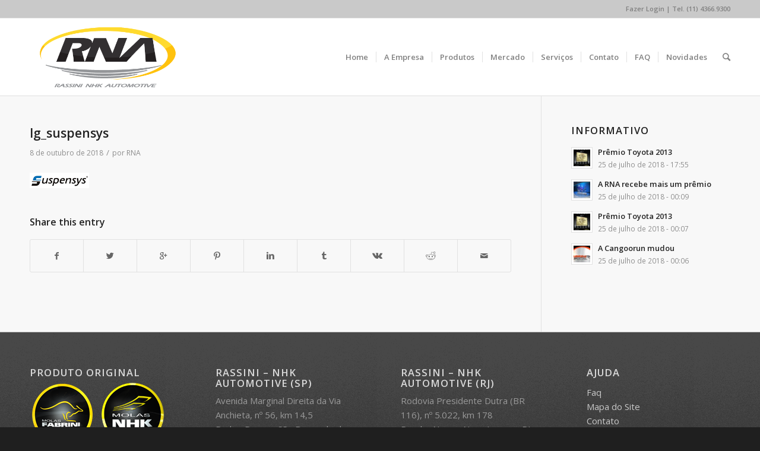

--- FILE ---
content_type: text/html; charset=UTF-8
request_url: https://www.rassini-nhk.com.br/lg_suspensys/
body_size: 10381
content:
<!DOCTYPE html>
<html dir="ltr" lang="pt-BR"
	prefix="og: https://ogp.me/ns#"  class=" html_stretched responsive av-preloader-disabled av-default-lightbox  html_header_top html_logo_left html_main_nav_header html_menu_right html_custom html_header_sticky html_header_shrinking html_header_topbar_active html_mobile_menu_phone html_disabled html_header_searchicon html_content_align_center html_header_unstick_top_disabled html_header_stretch_disabled html_entry_id_3807 ">
<head>
<meta charset="UTF-8" />

<!-- page title, displayed in your browser bar -->


<meta name="robots" content="index, follow" />
<link rel="icon" href="https://www.rassini-nhk.com.br/wp-content/uploads/2018/11/LogoRNA_2018Ico.png" type="image/png">

<!-- mobile setting -->
<meta name="viewport" content="width=device-width, initial-scale=1, maximum-scale=1">

<!-- Scripts/CSS and wp_head hook -->

		<!-- All in One SEO 4.4.0.1 - aioseo.com -->
		<title>lg_suspensys - RNA | Rassini - NHK Automotive - FABRINI</title>
		<meta name="robots" content="max-image-preview:large" />
		<link rel="canonical" href="https://www.rassini-nhk.com.br/lg_suspensys/" />
		<meta name="generator" content="All in One SEO (AIOSEO) 4.4.0.1" />
		<meta property="og:locale" content="pt_BR" />
		<meta property="og:site_name" content="RNA | Rassini - NHK Automotive - FABRINI - Molas Helicoidais e Feixes de Molas Automotiva" />
		<meta property="og:type" content="article" />
		<meta property="og:title" content="lg_suspensys - RNA | Rassini - NHK Automotive - FABRINI" />
		<meta property="og:url" content="https://www.rassini-nhk.com.br/lg_suspensys/" />
		<meta property="article:published_time" content="2018-10-08T12:27:35+00:00" />
		<meta property="article:modified_time" content="2018-10-08T12:27:35+00:00" />
		<meta name="twitter:card" content="summary_large_image" />
		<meta name="twitter:title" content="lg_suspensys - RNA | Rassini - NHK Automotive - FABRINI" />
		<script type="application/ld+json" class="aioseo-schema">
			{"@context":"https:\/\/schema.org","@graph":[{"@type":"BreadcrumbList","@id":"https:\/\/www.rassini-nhk.com.br\/lg_suspensys\/#breadcrumblist","itemListElement":[{"@type":"ListItem","@id":"https:\/\/www.rassini-nhk.com.br\/#listItem","position":1,"item":{"@type":"WebPage","@id":"https:\/\/www.rassini-nhk.com.br\/","name":"In\u00edcio","description":"Molas Helicoidais e Feixes de Molas Automotiva","url":"https:\/\/www.rassini-nhk.com.br\/"},"nextItem":"https:\/\/www.rassini-nhk.com.br\/lg_suspensys\/#listItem"},{"@type":"ListItem","@id":"https:\/\/www.rassini-nhk.com.br\/lg_suspensys\/#listItem","position":2,"item":{"@type":"WebPage","@id":"https:\/\/www.rassini-nhk.com.br\/lg_suspensys\/","name":"lg_suspensys","url":"https:\/\/www.rassini-nhk.com.br\/lg_suspensys\/"},"previousItem":"https:\/\/www.rassini-nhk.com.br\/#listItem"}]},{"@type":"ItemPage","@id":"https:\/\/www.rassini-nhk.com.br\/lg_suspensys\/#itempage","url":"https:\/\/www.rassini-nhk.com.br\/lg_suspensys\/","name":"lg_suspensys - RNA | Rassini - NHK Automotive - FABRINI","inLanguage":"pt-BR","isPartOf":{"@id":"https:\/\/www.rassini-nhk.com.br\/#website"},"breadcrumb":{"@id":"https:\/\/www.rassini-nhk.com.br\/lg_suspensys\/#breadcrumblist"},"author":{"@id":"https:\/\/www.rassini-nhk.com.br\/author\/adminrassinisitey2studio\/#author"},"creator":{"@id":"https:\/\/www.rassini-nhk.com.br\/author\/adminrassinisitey2studio\/#author"},"datePublished":"2018-10-08T12:27:35+00:00","dateModified":"2018-10-08T12:27:35+00:00"},{"@type":"Organization","@id":"https:\/\/www.rassini-nhk.com.br\/#organization","name":"RNA | Rassini - NHK Automotive - FABRINI","url":"https:\/\/www.rassini-nhk.com.br\/","logo":{"@type":"ImageObject","url":"https:\/\/www.rassini-nhk.com.br\/wp-content\/uploads\/2018\/11\/LogoRNA_2018Ico.png","@id":"https:\/\/www.rassini-nhk.com.br\/#organizationLogo","width":434,"height":434},"image":{"@id":"https:\/\/www.rassini-nhk.com.br\/#organizationLogo"}},{"@type":"Person","@id":"https:\/\/www.rassini-nhk.com.br\/author\/adminrassinisitey2studio\/#author","url":"https:\/\/www.rassini-nhk.com.br\/author\/adminrassinisitey2studio\/","name":"RNA","image":{"@type":"ImageObject","@id":"https:\/\/www.rassini-nhk.com.br\/lg_suspensys\/#authorImage","url":"https:\/\/secure.gravatar.com\/avatar\/798d4e96e2c912899ba7964f0f2277b4?s=96&d=mm&r=g","width":96,"height":96,"caption":"RNA"}},{"@type":"WebSite","@id":"https:\/\/www.rassini-nhk.com.br\/#website","url":"https:\/\/www.rassini-nhk.com.br\/","name":"RNA | Rassini - NHK Automotive - FABRINI","description":"Molas Helicoidais e Feixes de Molas Automotiva","inLanguage":"pt-BR","publisher":{"@id":"https:\/\/www.rassini-nhk.com.br\/#organization"}}]}
		</script>
		<!-- All in One SEO -->

<link rel='dns-prefetch' href='//s.w.org' />
<link rel="alternate" type="application/rss+xml" title="Feed para RNA | Rassini - NHK Automotive - FABRINI &raquo;" href="https://www.rassini-nhk.com.br/feed/" />

<!-- google webfont font replacement -->
<link rel='stylesheet' id='avia-google-webfont' href='//fonts.googleapis.com/css?family=Open+Sans:400,600' type='text/css' media='all'/> 
		<script type="text/javascript">
			window._wpemojiSettings = {"baseUrl":"https:\/\/s.w.org\/images\/core\/emoji\/11\/72x72\/","ext":".png","svgUrl":"https:\/\/s.w.org\/images\/core\/emoji\/11\/svg\/","svgExt":".svg","source":{"concatemoji":"https:\/\/www.rassini-nhk.com.br\/wp-includes\/js\/wp-emoji-release.min.js?ver=4.9.26"}};
			!function(e,a,t){var n,r,o,i=a.createElement("canvas"),p=i.getContext&&i.getContext("2d");function s(e,t){var a=String.fromCharCode;p.clearRect(0,0,i.width,i.height),p.fillText(a.apply(this,e),0,0);e=i.toDataURL();return p.clearRect(0,0,i.width,i.height),p.fillText(a.apply(this,t),0,0),e===i.toDataURL()}function c(e){var t=a.createElement("script");t.src=e,t.defer=t.type="text/javascript",a.getElementsByTagName("head")[0].appendChild(t)}for(o=Array("flag","emoji"),t.supports={everything:!0,everythingExceptFlag:!0},r=0;r<o.length;r++)t.supports[o[r]]=function(e){if(!p||!p.fillText)return!1;switch(p.textBaseline="top",p.font="600 32px Arial",e){case"flag":return s([55356,56826,55356,56819],[55356,56826,8203,55356,56819])?!1:!s([55356,57332,56128,56423,56128,56418,56128,56421,56128,56430,56128,56423,56128,56447],[55356,57332,8203,56128,56423,8203,56128,56418,8203,56128,56421,8203,56128,56430,8203,56128,56423,8203,56128,56447]);case"emoji":return!s([55358,56760,9792,65039],[55358,56760,8203,9792,65039])}return!1}(o[r]),t.supports.everything=t.supports.everything&&t.supports[o[r]],"flag"!==o[r]&&(t.supports.everythingExceptFlag=t.supports.everythingExceptFlag&&t.supports[o[r]]);t.supports.everythingExceptFlag=t.supports.everythingExceptFlag&&!t.supports.flag,t.DOMReady=!1,t.readyCallback=function(){t.DOMReady=!0},t.supports.everything||(n=function(){t.readyCallback()},a.addEventListener?(a.addEventListener("DOMContentLoaded",n,!1),e.addEventListener("load",n,!1)):(e.attachEvent("onload",n),a.attachEvent("onreadystatechange",function(){"complete"===a.readyState&&t.readyCallback()})),(n=t.source||{}).concatemoji?c(n.concatemoji):n.wpemoji&&n.twemoji&&(c(n.twemoji),c(n.wpemoji)))}(window,document,window._wpemojiSettings);
		</script>
		<style type="text/css">
img.wp-smiley,
img.emoji {
	display: inline !important;
	border: none !important;
	box-shadow: none !important;
	height: 1em !important;
	width: 1em !important;
	margin: 0 .07em !important;
	vertical-align: -0.1em !important;
	background: none !important;
	padding: 0 !important;
}
</style>
<link rel='stylesheet' id='gtranslate-style-css'  href='https://www.rassini-nhk.com.br/wp-content/plugins/gtranslate/gtranslate-style24.css?ver=4.9.26' type='text/css' media='all' />
<link rel='stylesheet' id='avia-grid-css'  href='https://www.rassini-nhk.com.br/wp-content/themes/enfold/css/grid.css?ver=2' type='text/css' media='all' />
<link rel='stylesheet' id='avia-base-css'  href='https://www.rassini-nhk.com.br/wp-content/themes/enfold/css/base.css?ver=2' type='text/css' media='all' />
<link rel='stylesheet' id='avia-layout-css'  href='https://www.rassini-nhk.com.br/wp-content/themes/enfold/css/layout.css?ver=2' type='text/css' media='all' />
<link rel='stylesheet' id='avia-scs-css'  href='https://www.rassini-nhk.com.br/wp-content/themes/enfold/css/shortcodes.css?ver=2' type='text/css' media='all' />
<link rel='stylesheet' id='avia-popup-css-css'  href='https://www.rassini-nhk.com.br/wp-content/themes/enfold/js/aviapopup/magnific-popup.css?ver=1' type='text/css' media='screen' />
<link rel='stylesheet' id='avia-media-css'  href='https://www.rassini-nhk.com.br/wp-content/themes/enfold/js/mediaelement/skin-1/mediaelementplayer.css?ver=1' type='text/css' media='screen' />
<link rel='stylesheet' id='avia-print-css'  href='https://www.rassini-nhk.com.br/wp-content/themes/enfold/css/print.css?ver=1' type='text/css' media='print' />
<link rel='stylesheet' id='avia-dynamic-css'  href='https://www.rassini-nhk.com.br/wp-content/uploads/dynamic_avia/enfold_child.css?ver=67058cc541dfc' type='text/css' media='all' />
<link rel='stylesheet' id='avia-custom-css'  href='https://www.rassini-nhk.com.br/wp-content/themes/enfold/css/custom.css?ver=2' type='text/css' media='all' />
<link rel='stylesheet' id='avia-style-css'  href='https://www.rassini-nhk.com.br/wp-content/themes/enfold-child/style.css?ver=2' type='text/css' media='all' />
<script>if (document.location.protocol != "https:") {document.location = document.URL.replace(/^http:/i, "https:");}</script><script type='text/javascript' src='https://www.rassini-nhk.com.br/wp-includes/js/jquery/jquery.js?ver=1.12.4'></script>
<script type='text/javascript' src='https://www.rassini-nhk.com.br/wp-includes/js/jquery/jquery-migrate.min.js?ver=1.4.1'></script>
<script type='text/javascript' src='https://www.rassini-nhk.com.br/wp-content/themes/enfold/js/avia-compat.js?ver=2'></script>
<script type='text/javascript'>
var mejsL10n = {"language":"pt","strings":{"mejs.install-flash":"Voc\u00ea est\u00e1 usando um navegador que n\u00e3o tem Flash ativo ou instalado. Ative o plugin do Flash player ou baixe a \u00faltima vers\u00e3o em https:\/\/get.adobe.com\/flashplayer\/","mejs.fullscreen-off":"Desativar tela cheia","mejs.fullscreen-on":"Tela cheia","mejs.download-video":"Baixar o v\u00eddeo","mejs.fullscreen":"Tela inteira","mejs.time-jump-forward":["Avan\u00e7ar 1 segundo","Avan\u00e7ar %1 segundos"],"mejs.loop":"Alternar repeti\u00e7\u00e3o","mejs.play":"Reproduzir","mejs.pause":"Pausar","mejs.close":"Fechar","mejs.time-slider":"Tempo do slider","mejs.time-help-text":"Use as setas esquerda e direita para avan\u00e7ar um segundo. Acima e abaixo para avan\u00e7ar dez segundos.","mejs.time-skip-back":["Voltar 1 segundo","Retroceder %1 segundos"],"mejs.captions-subtitles":"Transcri\u00e7\u00f5es\/Legendas","mejs.captions-chapters":"Cap\u00edtulos","mejs.none":"Nenhum","mejs.mute-toggle":"Alternar mudo","mejs.volume-help-text":"Use as setas para cima ou para baixo para aumentar ou diminuir o volume.","mejs.unmute":"Desativar mudo","mejs.mute":"Mudo","mejs.volume-slider":"Controle de volume","mejs.video-player":"Tocador de v\u00eddeo","mejs.audio-player":"Tocador de \u00e1udio","mejs.ad-skip":"Pular an\u00fancio","mejs.ad-skip-info":["Pular em 1 segundo","Pular em %1 segundos"],"mejs.source-chooser":"Seletor de origem","mejs.stop":"Parar","mejs.speed-rate":"Taxa de velocidade","mejs.live-broadcast":"Transmiss\u00e3o ao vivo","mejs.afrikaans":"Afric\u00e2ner","mejs.albanian":"Alban\u00eas","mejs.arabic":"\u00c1rabe","mejs.belarusian":"Bielorrusso","mejs.bulgarian":"B\u00falgaro","mejs.catalan":"Catal\u00e3o","mejs.chinese":"Chin\u00eas","mejs.chinese-simplified":"Chin\u00eas (simplificado)","mejs.chinese-traditional":"Chin\u00eas (tradicional)","mejs.croatian":"Croata","mejs.czech":"Checo","mejs.danish":"Dinamarqu\u00eas","mejs.dutch":"Holand\u00eas","mejs.english":"Ingl\u00eas","mejs.estonian":"Estoniano","mejs.filipino":"Filipino","mejs.finnish":"Finland\u00eas","mejs.french":"Franc\u00eas","mejs.galician":"Galega","mejs.german":"Alem\u00e3o","mejs.greek":"Grego","mejs.haitian-creole":"Crioulo haitiano","mejs.hebrew":"Hebraico","mejs.hindi":"Hindi","mejs.hungarian":"H\u00fangaro","mejs.icelandic":"Island\u00eas","mejs.indonesian":"Indon\u00e9sio","mejs.irish":"Irland\u00eas","mejs.italian":"Italiano","mejs.japanese":"Japon\u00eas","mejs.korean":"Coreano","mejs.latvian":"Let\u00e3o","mejs.lithuanian":"Lituano","mejs.macedonian":"Maced\u00f4nio","mejs.malay":"Malaio","mejs.maltese":"Malt\u00eas","mejs.norwegian":"Noruegu\u00eas","mejs.persian":"Persa","mejs.polish":"Polon\u00eas","mejs.portuguese":"Portugu\u00eas","mejs.romanian":"Romeno","mejs.russian":"Russo","mejs.serbian":"S\u00e9rvio","mejs.slovak":"Eslovaco","mejs.slovenian":"Esloveno","mejs.spanish":"Espanhol","mejs.swahili":"Sua\u00edli","mejs.swedish":"Sueco","mejs.tagalog":"Tagalo","mejs.thai":"Tailand\u00eas","mejs.turkish":"Turco","mejs.ukrainian":"Ucraniano","mejs.vietnamese":"Vietnamita","mejs.welsh":"Gal\u00eas","mejs.yiddish":"I\u00eddiche"}};
</script>
<script type='text/javascript' src='https://www.rassini-nhk.com.br/wp-includes/js/mediaelement/mediaelement-and-player.min.js?ver=4.2.6-78496d1'></script>
<script type='text/javascript' src='https://www.rassini-nhk.com.br/wp-includes/js/mediaelement/mediaelement-migrate.min.js?ver=4.9.26'></script>
<script type='text/javascript'>
/* <![CDATA[ */
var _wpmejsSettings = {"pluginPath":"\/wp-includes\/js\/mediaelement\/","classPrefix":"mejs-","stretching":"responsive"};
/* ]]> */
</script>
<link rel='https://api.w.org/' href='https://www.rassini-nhk.com.br/wp-json/' />
<link rel="EditURI" type="application/rsd+xml" title="RSD" href="https://www.rassini-nhk.com.br/xmlrpc.php?rsd" />
<link rel="wlwmanifest" type="application/wlwmanifest+xml" href="https://www.rassini-nhk.com.br/wp-includes/wlwmanifest.xml" /> 
<meta name="generator" content="WordPress 4.9.26" />
<link rel='shortlink' href='https://www.rassini-nhk.com.br/?p=3807' />
<link rel="alternate" type="application/json+oembed" href="https://www.rassini-nhk.com.br/wp-json/oembed/1.0/embed?url=https%3A%2F%2Fwww.rassini-nhk.com.br%2Flg_suspensys%2F" />
<link rel="alternate" type="text/xml+oembed" href="https://www.rassini-nhk.com.br/wp-json/oembed/1.0/embed?url=https%3A%2F%2Fwww.rassini-nhk.com.br%2Flg_suspensys%2F&#038;format=xml" />
<link rel="profile" href="https://gmpg.org/xfn/11" />
<link rel="alternate" type="application/rss+xml" title="RNA | Rassini - NHK Automotive - FABRINI RSS2 Feed" href="https://www.rassini-nhk.com.br/feed/" />
<link rel="pingback" href="https://www.rassini-nhk.com.br/xmlrpc.php" />

<style type='text/css' media='screen'>
 #top #header_main > .container, #top #header_main > .container .main_menu ul:first-child > li > a, #top #header_main #menu-item-shop .cart_dropdown_link{ height:130px; line-height: 130px; }
 .html_top_nav_header .av-logo-container{ height:130px;  }
 .html_header_top.html_header_sticky #top #wrap_all #main{ padding-top:160px; } 
</style>
<!--[if lt IE 9]><script src="https://www.rassini-nhk.com.br/wp-content/themes/enfold/js/html5shiv.js"></script><![endif]-->

<!--
Debugging Info for Theme support: 

Theme: Enfold
Version: 3.5.1
Installed: enfold
AviaFramework Version: 2.3
AviaBuilder Version: 0.8
- - - - - - - - - - -
ChildTheme: Enfold Child
ChildTheme Version: 1.0
ChildTheme Installed: enfold

ML:256-PU:23-PLA:11
WP:4.9.26
Updates: disabled
-->

<style type='text/css'>
@font-face {font-family: 'entypo-fontello'; font-weight: normal; font-style: normal;
src: url('https://www.rassini-nhk.com.br/wp-content/themes/enfold/config-templatebuilder/avia-template-builder/assets/fonts/entypo-fontello.eot?v=3');
src: url('https://www.rassini-nhk.com.br/wp-content/themes/enfold/config-templatebuilder/avia-template-builder/assets/fonts/entypo-fontello.eot?v=3#iefix') format('embedded-opentype'), 
url('https://www.rassini-nhk.com.br/wp-content/themes/enfold/config-templatebuilder/avia-template-builder/assets/fonts/entypo-fontello.woff?v=3') format('woff'), 
url('https://www.rassini-nhk.com.br/wp-content/themes/enfold/config-templatebuilder/avia-template-builder/assets/fonts/entypo-fontello.ttf?v=3') format('truetype'), 
url('https://www.rassini-nhk.com.br/wp-content/themes/enfold/config-templatebuilder/avia-template-builder/assets/fonts/entypo-fontello.svg?v=3#entypo-fontello') format('svg');
} #top .avia-font-entypo-fontello, body .avia-font-entypo-fontello, html body [data-av_iconfont='entypo-fontello']:before{ font-family: 'entypo-fontello'; }

@font-face {font-family: 'mola'; font-weight: normal; font-style: normal;
src: url('https://www.rassini-nhk.com.br/wp-content/uploads/avia_fonts/mola/mola.eot');
src: url('https://www.rassini-nhk.com.br/wp-content/uploads/avia_fonts/mola/mola.eot?#iefix') format('embedded-opentype'), 
url('https://www.rassini-nhk.com.br/wp-content/uploads/avia_fonts/mola/mola.woff') format('woff'), 
url('https://www.rassini-nhk.com.br/wp-content/uploads/avia_fonts/mola/mola.ttf') format('truetype'), 
url('https://www.rassini-nhk.com.br/wp-content/uploads/avia_fonts/mola/mola.svg#mola') format('svg');
} #top .avia-font-mola, body .avia-font-mola, html body [data-av_iconfont='mola']:before{ font-family: 'mola'; }
</style>
</head>




<body data-rsssl=1 id="top" class="attachment attachment-template-default single single-attachment postid-3807 attachmentid-3807 attachment-gif stretched open_sans " itemscope="itemscope" itemtype="https://schema.org/WebPage" >

	
	<div id='wrap_all'>

	
<header id='header' class=' header_color light_bg_color  av_header_top av_logo_left av_main_nav_header av_menu_right av_custom av_header_sticky av_header_shrinking av_header_stretch_disabled av_mobile_menu_phone av_header_searchicon av_header_unstick_top_disabled av_seperator_small_border av_bottom_nav_disabled '  role="banner" itemscope="itemscope" itemtype="https://schema.org/WPHeader" >

<a id="advanced_menu_toggle" href="#" aria-hidden='true' data-av_icon='' data-av_iconfont='entypo-fontello'></a><a id="advanced_menu_hide" href="#" 	aria-hidden='true' data-av_icon='' data-av_iconfont='entypo-fontello'></a>		<div id='header_meta' class='container_wrap container_wrap_meta  av_secondary_left av_extra_header_active av_phone_active_right av_entry_id_3807'>
		
			      <div class='container'>
			      <div class='phone-info '><span><a href="http://www.setor4.com/fabrini/" target="_blank">Fazer Login</a> | Tel. (11) 4366.9300</span></div>			      </div>
		</div>

		<div  id='header_main' class='container_wrap container_wrap_logo'>
	
        <div class='container av-logo-container'><div class='inner-container'><strong class='logo'><a href='https://www.rassini-nhk.com.br/'><img height='100' width='300' src='https://www.rassini-nhk.com.br/wp-content/uploads/2018/07/LogoRNA_2018.png' alt='RNA | Rassini - NHK Automotive - FABRINI' /></a></strong><nav class='main_menu' data-selectname='Selecione uma página'  role="navigation" itemscope="itemscope" itemtype="https://schema.org/SiteNavigationElement" ><div class="avia-menu av-main-nav-wrap"><ul id="avia-menu" class="menu av-main-nav"><li id="menu-item-3362" class="menu-item menu-item-type-post_type menu-item-object-page menu-item-home menu-item-top-level menu-item-top-level-1"><a href="https://www.rassini-nhk.com.br/" itemprop="url"><span class="avia-bullet"></span><span class="avia-menu-text">Home</span><span class="avia-menu-fx"><span class="avia-arrow-wrap"><span class="avia-arrow"></span></span></span></a></li>
<li id="menu-item-3382" class="menu-item menu-item-type-custom menu-item-object-custom menu-item-has-children menu-item-top-level menu-item-top-level-2"><a href="#" itemprop="url"><span class="avia-bullet"></span><span class="avia-menu-text">A Empresa</span><span class="avia-menu-fx"><span class="avia-arrow-wrap"><span class="avia-arrow"></span></span></span></a>


<ul class="sub-menu">
	<li id="menu-item-3381" class="menu-item menu-item-type-post_type menu-item-object-page"><a href="https://www.rassini-nhk.com.br/a-empresa-historia/" itemprop="url"><span class="avia-bullet"></span><span class="avia-menu-text">História</span></a></li>
	<li id="menu-item-3358" class="menu-item menu-item-type-post_type menu-item-object-page"><a href="https://www.rassini-nhk.com.br/a-empresa-missao-visao-valores/" itemprop="url"><span class="avia-bullet"></span><span class="avia-menu-text">Missão / Visão / Valores</span></a></li>
	<li id="menu-item-3359" class="menu-item menu-item-type-post_type menu-item-object-page"><a href="https://www.rassini-nhk.com.br/a-empresa-qualidade/" itemprop="url"><span class="avia-bullet"></span><span class="avia-menu-text">Qualidade</span></a></li>
	<li id="menu-item-4195" class="menu-item menu-item-type-post_type menu-item-object-page"><a href="https://www.rassini-nhk.com.br/politica-de-governanca-em-privacidade-e-protecao-de-dados-pessoais/" itemprop="url"><span class="avia-bullet"></span><span class="avia-menu-text">Políticas</span></a></li>
	<li id="menu-item-4235" class="menu-item menu-item-type-post_type menu-item-object-page"><a href="https://www.rassini-nhk.com.br/relatorio-de-transparencia-e-igualdade-salarial-de-mulheres-e-homens/" itemprop="url"><span class="avia-bullet"></span><span class="avia-menu-text">Relatório de Transparência e Igualdade Salarial</span></a></li>
</ul>
</li>
<li id="menu-item-3383" class="menu-item menu-item-type-custom menu-item-object-custom menu-item-has-children menu-item-mega-parent  menu-item-top-level menu-item-top-level-3"><a href="#" itemprop="url"><span class="avia-bullet"></span><span class="avia-menu-text">Produtos</span><span class="avia-menu-fx"><span class="avia-arrow-wrap"><span class="avia-arrow"></span></span></span></a>
<div class='avia_mega_div avia_mega3 nine units'>

<ul class="sub-menu">
	<li id="menu-item-3972" class="menu-item menu-item-type-post_type menu-item-object-page menu-item-has-children avia_mega_menu_columns_3 three units  avia_mega_menu_columns_first"><span class='mega_menu_title heading-color av-special-font'><a href='https://www.rassini-nhk.com.br/produtos-fabrini-molas-helicoidais/'>Fabrini</a></span>
	<ul class="sub-menu">
		<li id="menu-item-3370" class="menu-item menu-item-type-post_type menu-item-object-page"><a href="https://www.rassini-nhk.com.br/produtos-fabrini-molas-helicoidais/" itemprop="url"><span class="avia-bullet"></span><span class="avia-menu-text">Molas Helicoidais</span></a></li>
		<li id="menu-item-3369" class="menu-item menu-item-type-post_type menu-item-object-page"><a href="https://www.rassini-nhk.com.br/produtos-fabrini-feixes-de-mola/" itemprop="url"><span class="avia-bullet"></span><span class="avia-menu-text">Feixes de Mola</span></a></li>
		<li id="menu-item-3367" class="menu-item menu-item-type-post_type menu-item-object-page"><a href="https://www.rassini-nhk.com.br/produtos-fabrini-componentes-de-suspensao/" itemprop="url"><span class="avia-bullet"></span><span class="avia-menu-text">Componentes de Suspensão</span></a></li>
		<li id="menu-item-3371" class="menu-item menu-item-type-post_type menu-item-object-page"><a href="https://www.rassini-nhk.com.br/produtos-fabrini-tecnologia-original/" itemprop="url"><span class="avia-bullet"></span><span class="avia-menu-text">Tecnologia Original</span></a></li>
		<li id="menu-item-3368" class="menu-item menu-item-type-post_type menu-item-object-page"><a href="https://www.rassini-nhk.com.br/produtos-fabrini-desenvolvimento-e-producao/" itemprop="url"><span class="avia-bullet"></span><span class="avia-menu-text">Desenvolvimento e Produção</span></a></li>
	</ul>
</li>
	<li id="menu-item-3973" class="menu-item menu-item-type-post_type menu-item-object-page menu-item-has-children avia_mega_menu_columns_3 three units "><span class='mega_menu_title heading-color av-special-font'><a href='https://www.rassini-nhk.com.br/produtos-nhk-feixes-de-mola/'>NHK</a></span>
	<ul class="sub-menu">
		<li id="menu-item-3651" class="menu-item menu-item-type-post_type menu-item-object-page"><a href="https://www.rassini-nhk.com.br/produtos-nhk-feixes-de-mola/" itemprop="url"><span class="avia-bullet"></span><span class="avia-menu-text">Feixes de Mola</span></a></li>
		<li id="menu-item-3656" class="menu-item menu-item-type-post_type menu-item-object-page"><a href="https://www.rassini-nhk.com.br/produtos-nhk-componentes-de-suspensao-2/" itemprop="url"><span class="avia-bullet"></span><span class="avia-menu-text">Componentes de Suspensão</span></a></li>
		<li id="menu-item-3659" class="menu-item menu-item-type-post_type menu-item-object-page"><a href="https://www.rassini-nhk.com.br/produtos-nhk-tecnologia-original/" itemprop="url"><span class="avia-bullet"></span><span class="avia-menu-text">Tecnologia Original</span></a></li>
		<li id="menu-item-3664" class="menu-item menu-item-type-post_type menu-item-object-page"><a href="https://www.rassini-nhk.com.br/produtos-nhk-desenvolvimento-e-producao-2/" itemprop="url"><span class="avia-bullet"></span><span class="avia-menu-text">Desenvolvimento e Produção</span></a></li>
	</ul>
</li>
	<li id="menu-item-3974" class="menu-item menu-item-type-post_type menu-item-object-page menu-item-has-children avia_mega_menu_columns_3 three units avia_mega_menu_columns_last"><span class='mega_menu_title heading-color av-special-font'><a href='https://www.rassini-nhk.com.br/produtos-fabrini-sporting-molas-de-alta-performance/'>Fabrini Sporting</a></span>
	<ul class="sub-menu">
		<li id="menu-item-3409" class="menu-item menu-item-type-post_type menu-item-object-page"><a href="https://www.rassini-nhk.com.br/produtos-fabrini-sporting-molas-de-alta-performance/" itemprop="url"><span class="avia-bullet"></span><span class="avia-menu-text">Molas de Alta Performance</span></a></li>
		<li id="menu-item-3408" class="menu-item menu-item-type-post_type menu-item-object-page"><a href="https://www.rassini-nhk.com.br/produtos-fabrini-sporting-tabela-de-aplicacao/" itemprop="url"><span class="avia-bullet"></span><span class="avia-menu-text">Tabela de Aplicação</span></a></li>
		<li id="menu-item-3406" class="menu-item menu-item-type-post_type menu-item-object-page"><a href="https://www.rassini-nhk.com.br/produtos-fabrini-sporting-onde-comprar/" itemprop="url"><span class="avia-bullet"></span><span class="avia-menu-text">Onde Comprar</span></a></li>
		<li id="menu-item-3405" class="menu-item menu-item-type-post_type menu-item-object-page"><a href="https://www.rassini-nhk.com.br/produtos-fabrini-sporting-montagem/" itemprop="url"><span class="avia-bullet"></span><span class="avia-menu-text">Montagem</span></a></li>
		<li id="menu-item-3404" class="menu-item menu-item-type-post_type menu-item-object-page"><a href="https://www.rassini-nhk.com.br/produtos-fabrini-sporting-avaliacao-tecnica/" itemprop="url"><span class="avia-bullet"></span><span class="avia-menu-text">Avaliação Técnica</span></a></li>
	</ul>
</li>
</ul>

</div>
</li>
<li id="menu-item-3387" class="menu-item menu-item-type-custom menu-item-object-custom menu-item-has-children menu-item-top-level menu-item-top-level-4"><a href="#" itemprop="url"><span class="avia-bullet"></span><span class="avia-menu-text">Mercado</span><span class="avia-menu-fx"><span class="avia-arrow-wrap"><span class="avia-arrow"></span></span></span></a>


<ul class="sub-menu">
	<li id="menu-item-3364" class="menu-item menu-item-type-post_type menu-item-object-page"><a href="https://www.rassini-nhk.com.br/mercado-montadoras/" itemprop="url"><span class="avia-bullet"></span><span class="avia-menu-text">Montadoras</span></a></li>
	<li id="menu-item-3365" class="menu-item menu-item-type-post_type menu-item-object-page"><a href="https://www.rassini-nhk.com.br/mercado-de-reposicao/" itemprop="url"><span class="avia-bullet"></span><span class="avia-menu-text">Mercado de Reposição</span></a></li>
	<li id="menu-item-3363" class="menu-item menu-item-type-post_type menu-item-object-page"><a href="https://www.rassini-nhk.com.br/mercado-a-rna-no-mundo/" itemprop="url"><span class="avia-bullet"></span><span class="avia-menu-text">A RNA no mundo</span></a></li>
</ul>
</li>
<li id="menu-item-3388" class="menu-item menu-item-type-custom menu-item-object-custom menu-item-has-children menu-item-top-level menu-item-top-level-5"><a href="#" itemprop="url"><span class="avia-bullet"></span><span class="avia-menu-text">Serviços</span><span class="avia-menu-fx"><span class="avia-arrow-wrap"><span class="avia-arrow"></span></span></span></a>


<ul class="sub-menu">
	<li id="menu-item-4160" class="menu-item menu-item-type-custom menu-item-object-custom menu-item-has-children"><a itemprop="url"><span class="avia-bullet"></span><span class="avia-menu-text">Catálogo de Aplicações</span></a>
	<ul class="sub-menu">
		<li id="menu-item-3937" class="menu-item menu-item-type-post_type menu-item-object-page"><a href="https://www.rassini-nhk.com.br/servicos-catalogo-de-aplicacoes/" itemprop="url"><span class="avia-bullet"></span><span class="avia-menu-text">Molas Helicoidais</span></a></li>
		<li id="menu-item-4159" class="menu-item menu-item-type-post_type menu-item-object-page"><a href="https://www.rassini-nhk.com.br/servicos-catalogo-de-aplicacoes-feixe-de-molas/" itemprop="url"><span class="avia-bullet"></span><span class="avia-menu-text">Feixe de Molas</span></a></li>
	</ul>
</li>
	<li id="menu-item-3377" class="menu-item menu-item-type-post_type menu-item-object-page"><a href="https://www.rassini-nhk.com.br/servicos-dicas/" itemprop="url"><span class="avia-bullet"></span><span class="avia-menu-text">Dicas</span></a></li>
	<li id="menu-item-3379" class="menu-item menu-item-type-post_type menu-item-object-page"><a href="https://www.rassini-nhk.com.br/servicos-downloads/" itemprop="url"><span class="avia-bullet"></span><span class="avia-menu-text">Downloads</span></a></li>
	<li id="menu-item-4026" class="menu-item menu-item-type-post_type menu-item-object-page"><a href="https://www.rassini-nhk.com.br/distribuidores/" itemprop="url"><span class="avia-bullet"></span><span class="avia-menu-text">Distribuidores</span></a></li>
</ul>
</li>
<li id="menu-item-3360" class="menu-item menu-item-type-post_type menu-item-object-page menu-item-top-level menu-item-top-level-6"><a href="https://www.rassini-nhk.com.br/contato/" itemprop="url"><span class="avia-bullet"></span><span class="avia-menu-text">Contato</span><span class="avia-menu-fx"><span class="avia-arrow-wrap"><span class="avia-arrow"></span></span></span></a></li>
<li id="menu-item-3361" class="menu-item menu-item-type-post_type menu-item-object-page menu-item-top-level menu-item-top-level-7"><a href="https://www.rassini-nhk.com.br/faq/" itemprop="url"><span class="avia-bullet"></span><span class="avia-menu-text">FAQ</span><span class="avia-menu-fx"><span class="avia-arrow-wrap"><span class="avia-arrow"></span></span></span></a></li>
<li id="menu-item-3366" class="menu-item menu-item-type-post_type menu-item-object-page menu-item-top-level menu-item-top-level-8"><a href="https://www.rassini-nhk.com.br/novidades/" itemprop="url"><span class="avia-bullet"></span><span class="avia-menu-text">Novidades</span><span class="avia-menu-fx"><span class="avia-arrow-wrap"><span class="avia-arrow"></span></span></span></a></li>
<li id="menu-item-search" class="noMobile menu-item menu-item-search-dropdown">
							<a href="?s=" rel="nofollow" data-avia-search-tooltip="

&lt;form action=&quot;https://www.rassini-nhk.com.br/&quot; id=&quot;searchform&quot; method=&quot;get&quot; class=&quot;&quot;&gt;
	&lt;div&gt;
		&lt;input type=&quot;submit&quot; value=&quot;&quot; id=&quot;searchsubmit&quot; class=&quot;button avia-font-entypo-fontello&quot; /&gt;
		&lt;input type=&quot;text&quot; id=&quot;s&quot; name=&quot;s&quot; value=&quot;&quot; placeholder='Pesquisa' /&gt;
			&lt;/div&gt;
&lt;/form&gt;" aria-hidden='true' data-av_icon='' data-av_iconfont='entypo-fontello'><span class="avia_hidden_link_text">Pesquisa</span></a>
	        		   </li></ul></div></nav></div> </div> 
		<!-- end container_wrap-->
		</div>
		
		<div class='header_bg'></div>

<!-- end header -->
</header>
		
	<div id='main' data-scroll-offset='130'>

	
		<div class='container_wrap container_wrap_first main_color sidebar_right'>

			<div class='container template-blog template-single-blog '>

				<main class='content units av-content-small alpha '  role="main" itemprop="mainContentOfPage" >

                    <article class='post-entry post-entry-type-standard post-entry-3807 post-loop-1 post-parity-odd post-entry-last single-big post  post-3807 attachment type-attachment status-inherit hentry'  itemscope="itemscope" itemtype="https://schema.org/CreativeWork" ><div class='blog-meta'></div><div class='entry-content-wrapper clearfix standard-content'><header class="entry-content-header"><h1 class='post-title entry-title'  itemprop="headline" >	<a href='https://www.rassini-nhk.com.br/lg_suspensys/' rel='bookmark' title='Link permanente: lg_suspensys'>lg_suspensys			<span class='post-format-icon minor-meta'></span>	</a></h1><span class='post-meta-infos'><time class='date-container minor-meta updated' >8 de outubro de 2018</time><span class='text-sep text-sep-date'>/</span><span class="blog-author minor-meta">por <span class="entry-author-link" ><span class="vcard author"><span class="fn"><a href="https://www.rassini-nhk.com.br/author/adminrassinisitey2studio/" title="Posts de RNA" rel="author">RNA</a></span></span></span></span></span></header><div class="entry-content"  itemprop="text" ><p class="attachment"><a href='https://www.rassini-nhk.com.br/wp-content/uploads/2018/10/lg_suspensys.gif'><img width="100" height="26" src="https://www.rassini-nhk.com.br/wp-content/uploads/2018/10/lg_suspensys.gif" class="attachment-medium size-medium" alt="" /></a></p>
</div><footer class="entry-footer"><div class='av-share-box'><h5 class='av-share-link-description'>Share this entry</h5><ul class='av-share-box-list noLightbox'><li class='av-share-link av-social-link-facebook' ><a target='_blank' href='http://www.facebook.com/sharer.php?u=https://www.rassini-nhk.com.br/lg_suspensys/&amp;t=lg_suspensys' aria-hidden='true' data-av_icon='' data-av_iconfont='entypo-fontello' title='' data-avia-related-tooltip='Share on Facebook'><span class='avia_hidden_link_text'>Share on Facebook</span></a></li><li class='av-share-link av-social-link-twitter' ><a target='_blank' href='https://twitter.com/share?text=lg_suspensys&url=https://www.rassini-nhk.com.br/?p=3807' aria-hidden='true' data-av_icon='' data-av_iconfont='entypo-fontello' title='' data-avia-related-tooltip='Share on Twitter'><span class='avia_hidden_link_text'>Share on Twitter</span></a></li><li class='av-share-link av-social-link-gplus' ><a target='_blank' href='https://plus.google.com/share?url=https://www.rassini-nhk.com.br/lg_suspensys/' aria-hidden='true' data-av_icon='' data-av_iconfont='entypo-fontello' title='' data-avia-related-tooltip='Share on Google+'><span class='avia_hidden_link_text'>Share on Google+</span></a></li><li class='av-share-link av-social-link-pinterest' ><a target='_blank' href='http://pinterest.com/pin/create/button/?url=https%3A%2F%2Fwww.rassini-nhk.com.br%2Flg_suspensys%2F&amp;description=lg_suspensys&amp;media=https%3A%2F%2Fwww.rassini-nhk.com.br%2Fwp-content%2Fuploads%2F2018%2F10%2Flg_suspensys.gif' aria-hidden='true' data-av_icon='' data-av_iconfont='entypo-fontello' title='' data-avia-related-tooltip='Share on Pinterest'><span class='avia_hidden_link_text'>Share on Pinterest</span></a></li><li class='av-share-link av-social-link-linkedin' ><a target='_blank' href='http://linkedin.com/shareArticle?mini=true&amp;title=lg_suspensys&amp;url=https://www.rassini-nhk.com.br/lg_suspensys/' aria-hidden='true' data-av_icon='' data-av_iconfont='entypo-fontello' title='' data-avia-related-tooltip='Share on Linkedin'><span class='avia_hidden_link_text'>Share on Linkedin</span></a></li><li class='av-share-link av-social-link-tumblr' ><a target='_blank' href='http://www.tumblr.com/share/link?url=https%3A%2F%2Fwww.rassini-nhk.com.br%2Flg_suspensys%2F&amp;name=lg_suspensys&amp;description=' aria-hidden='true' data-av_icon='' data-av_iconfont='entypo-fontello' title='' data-avia-related-tooltip='Share on Tumblr'><span class='avia_hidden_link_text'>Share on Tumblr</span></a></li><li class='av-share-link av-social-link-vk' ><a target='_blank' href='http://vk.com/share.php?url=https://www.rassini-nhk.com.br/lg_suspensys/' aria-hidden='true' data-av_icon='' data-av_iconfont='entypo-fontello' title='' data-avia-related-tooltip='Share on Vk'><span class='avia_hidden_link_text'>Share on Vk</span></a></li><li class='av-share-link av-social-link-reddit' ><a target='_blank' href='http://reddit.com/submit?url=https://www.rassini-nhk.com.br/lg_suspensys/&amp;title=lg_suspensys' aria-hidden='true' data-av_icon='' data-av_iconfont='entypo-fontello' title='' data-avia-related-tooltip='Share on Reddit'><span class='avia_hidden_link_text'>Share on Reddit</span></a></li><li class='av-share-link av-social-link-mail' ><a  href='mailto:?subject=lg_suspensys&amp;body=https://www.rassini-nhk.com.br/lg_suspensys/' aria-hidden='true' data-av_icon='' data-av_iconfont='entypo-fontello' title='' data-avia-related-tooltip='Share by Mail'><span class='avia_hidden_link_text'>Share by Mail</span></a></li></ul></div></footer><div class='post_delimiter'></div></div><div class='post_author_timeline'></div><span class='hidden'>
			<span class='av-structured-data'  itemscope="itemscope" itemtype="https://schema.org/ImageObject"  itemprop='image'>
					   <span itemprop='url' >https://www.rassini-nhk.com.br/wp-content/uploads/2018/07/LogoRNA_2018.png</span>
					   <span itemprop='height' >0</span>
					   <span itemprop='width' >0</span>
				  </span><span class='av-structured-data'  itemprop="publisher" itemtype="https://schema.org/Organization" itemscope="itemscope" >
				<span itemprop='name'>RNA</span>
				<span itemprop='logo' itemscope itemtype='http://schema.org/ImageObject'>
				   <span itemprop='url'>https://www.rassini-nhk.com.br/wp-content/uploads/2018/07/LogoRNA_2018.png</span>
				 </span>
			  </span><span class='av-structured-data'  itemprop="author" itemscope="itemscope" itemtype="https://schema.org/Person" ><span itemprop='name'>RNA</span></span><span class='av-structured-data'  itemprop="datePublished" datetime="2018-10-08T12:27:35+00:00" >2018-10-08 12:27:35</span><span class='av-structured-data'  itemprop="dateModified" itemtype="https://schema.org/dateModified" >2018-10-08 12:27:35</span><span class='av-structured-data'  itemprop="mainEntityOfPage" itemtype="https://schema.org/mainEntityOfPage" ><span itemprop='name'>lg_suspensys</span></span></span></article><div class='single-big'></div>
				<!--end content-->
				</main>

				<aside class='sidebar sidebar_right  alpha units'  role="complementary" itemscope="itemscope" itemtype="https://schema.org/WPSideBar" ><div class='inner_sidebar extralight-border'><section id="newsbox-5" class="widget clearfix newsbox"><h3 class="widgettitle">Informativo</h3><ul class="news-wrap image_size_widget"><li class="news-content post-format-standard"><a class='news-link' title='Prêmio Toyota 2013' href='https://www.rassini-nhk.com.br/premio-toyota-2013-2/'><span class='news-thumb '><img width="36" height="36" src="https://www.rassini-nhk.com.br/wp-content/uploads/2018/07/premio_toyota2013-36x36.jpg" class="attachment-widget size-widget wp-post-image" alt="" srcset="https://www.rassini-nhk.com.br/wp-content/uploads/2018/07/premio_toyota2013-36x36.jpg 36w, https://www.rassini-nhk.com.br/wp-content/uploads/2018/07/premio_toyota2013-80x80.jpg 80w, https://www.rassini-nhk.com.br/wp-content/uploads/2018/07/premio_toyota2013-180x180.jpg 180w, https://www.rassini-nhk.com.br/wp-content/uploads/2018/07/premio_toyota2013-120x120.jpg 120w, https://www.rassini-nhk.com.br/wp-content/uploads/2018/07/premio_toyota2013-450x450.jpg 450w" sizes="(max-width: 36px) 100vw, 36px" /></span><strong class='news-headline'>Prêmio Toyota 2013<span class='news-time'>25 de julho de 2018 - 17:55</span></strong></a></li><li class="news-content post-format-standard"><a class='news-link' title='A RNA recebe mais um prêmio' href='https://www.rassini-nhk.com.br/a-rna-recebe-mais-um-premio/'><span class='news-thumb '><img width="36" height="36" src="https://www.rassini-nhk.com.br/wp-content/uploads/2018/07/premio_ford_2-36x36.jpg" class="attachment-widget size-widget wp-post-image" alt="" srcset="https://www.rassini-nhk.com.br/wp-content/uploads/2018/07/premio_ford_2-36x36.jpg 36w, https://www.rassini-nhk.com.br/wp-content/uploads/2018/07/premio_ford_2-80x80.jpg 80w, https://www.rassini-nhk.com.br/wp-content/uploads/2018/07/premio_ford_2-180x180.jpg 180w, https://www.rassini-nhk.com.br/wp-content/uploads/2018/07/premio_ford_2-120x120.jpg 120w, https://www.rassini-nhk.com.br/wp-content/uploads/2018/07/premio_ford_2-450x450.jpg 450w" sizes="(max-width: 36px) 100vw, 36px" /></span><strong class='news-headline'>A RNA recebe mais um prêmio<span class='news-time'>25 de julho de 2018 - 00:09</span></strong></a></li><li class="news-content post-format-standard"><a class='news-link' title='Prêmio Toyota 2013' href='https://www.rassini-nhk.com.br/premio-toyota-2013/'><span class='news-thumb '><img width="36" height="36" src="https://www.rassini-nhk.com.br/wp-content/uploads/2018/07/premio_toyota2013-36x36.jpg" class="attachment-widget size-widget wp-post-image" alt="" srcset="https://www.rassini-nhk.com.br/wp-content/uploads/2018/07/premio_toyota2013-36x36.jpg 36w, https://www.rassini-nhk.com.br/wp-content/uploads/2018/07/premio_toyota2013-80x80.jpg 80w, https://www.rassini-nhk.com.br/wp-content/uploads/2018/07/premio_toyota2013-180x180.jpg 180w, https://www.rassini-nhk.com.br/wp-content/uploads/2018/07/premio_toyota2013-120x120.jpg 120w, https://www.rassini-nhk.com.br/wp-content/uploads/2018/07/premio_toyota2013-450x450.jpg 450w" sizes="(max-width: 36px) 100vw, 36px" /></span><strong class='news-headline'>Prêmio Toyota 2013<span class='news-time'>25 de julho de 2018 - 00:07</span></strong></a></li><li class="news-content post-format-standard"><a class='news-link' title='A Cangoorun mudou' href='https://www.rassini-nhk.com.br/a-cangoorun-mudou/'><span class='news-thumb '><img width="36" height="36" src="https://www.rassini-nhk.com.br/wp-content/uploads/2018/07/Fabrini_sporting_1-36x36.jpg" class="attachment-widget size-widget wp-post-image" alt="" srcset="https://www.rassini-nhk.com.br/wp-content/uploads/2018/07/Fabrini_sporting_1-36x36.jpg 36w, https://www.rassini-nhk.com.br/wp-content/uploads/2018/07/Fabrini_sporting_1-80x80.jpg 80w, https://www.rassini-nhk.com.br/wp-content/uploads/2018/07/Fabrini_sporting_1-180x180.jpg 180w, https://www.rassini-nhk.com.br/wp-content/uploads/2018/07/Fabrini_sporting_1-120x120.jpg 120w" sizes="(max-width: 36px) 100vw, 36px" /></span><strong class='news-headline'>A Cangoorun mudou<span class='news-time'>25 de julho de 2018 - 00:06</span></strong></a></li></ul><span class="seperator extralight-border"></span></section></div></aside>

			</div><!--end container-->

		</div><!-- close default .container_wrap element -->


						<div class='container_wrap footer_color' id='footer'>

					<div class='container'>

						<div class='flex_column av_one_fourth  first el_before_av_one_fourth'><section id="custom_html-4" class="widget_text widget clearfix widget_custom_html"><h3 class="widgettitle">Produto Original</h3><div class="textwidget custom-html-widget"><img class="alignnone size-full wp-image-3451" src="https://www.rassini-nhk.com.br/wp-content/uploads/2018/07/marcas_rna.png" alt="" width="227" height="171" />

<a href="/mercado-montadoras/">Saiba Mais</a></div><span class="seperator extralight-border"></span></section></div><div class='flex_column av_one_fourth  el_after_av_one_fourth  el_before_av_one_fourth '><section id="custom_html-2" class="widget_text widget clearfix widget_custom_html"><h3 class="widgettitle">Rassini &#8211; NHK Automotive (SP)</h3><div class="textwidget custom-html-widget">Avenida Marginal Direita da Via Anchieta, nº 56, km 14,5<br>
Rudge Ramos, São Bernardo do Campo - SP<br>
CEP 09696-005<br>
Tel. (11) 4366.9300<br>
Email: bgomes@rassininhk.com.br
<br>e-mail-recrutamento@rassininhk.com.br</div><span class="seperator extralight-border"></span></section></div><div class='flex_column av_one_fourth  el_after_av_one_fourth  el_before_av_one_fourth '><section id="custom_html-3" class="widget_text widget clearfix widget_custom_html"><h3 class="widgettitle">Rassini &#8211; NHK Automotive (RJ)</h3><div class="textwidget custom-html-widget">Rodovia Presidente Dutra (BR 116), nº 5.022, km 178<br>
Rancho Novo - Nova Iguaçu - RJ<br>
CEP: 26015-385<br>
Tel. (21) 2667-2120<br>
Email: bgomes@rassininhk.com.br
<br>e-mail-recrutamento@rassininhk.com.br</div><span class="seperator extralight-border"></span></section></div><div class='flex_column av_one_fourth  el_after_av_one_fourth  el_before_av_one_fourth '><section id="text-2" class="widget clearfix widget_text"><h3 class="widgettitle">Ajuda</h3>			<div class="textwidget"><p><a href="/faq/">Faq</a><br />
<a href="/mapa-do-site/">Mapa do Site</a><br />
<a href="/contato/">Contato</a></p>
<p><!-- GTranslate: https://gtranslate.io/ -->
<a href="#" onclick="doGTranslate('pt|en');return false;" title="English" class="glink nturl notranslate"><img src="//www.rassini-nhk.com.br/wp-content/plugins/gtranslate/flags/24/en-us.png" height="24" width="24" alt="English" /> <span>EN</span></a> <a href="#" onclick="doGTranslate('pt|pt');return false;" title="Português" class="glink nturl notranslate"><img src="//www.rassini-nhk.com.br/wp-content/plugins/gtranslate/flags/24/pt-br.png" height="24" width="24" alt="Português" /> <span>PT</span></a> <a href="#" onclick="doGTranslate('pt|es');return false;" title="Español" class="glink nturl notranslate"><img src="//www.rassini-nhk.com.br/wp-content/plugins/gtranslate/flags/24/es.png" height="24" width="24" alt="Español" /> <span>ES</span></a> <style>#goog-gt-tt{display:none!important;}.goog-te-banner-frame{display:none!important;}.goog-te-menu-value:hover{text-decoration:none!important;}.goog-text-highlight{background-color:transparent!important;box-shadow:none!important;}body{top:0!important;}#google_translate_element2{display:none!important;}</style>
<div id="google_translate_element2"></div>
<script>function googleTranslateElementInit2() {new google.translate.TranslateElement({pageLanguage: 'pt',autoDisplay: false}, 'google_translate_element2');}if(!window.gt_translate_script){window.gt_translate_script=document.createElement('script');gt_translate_script.src='https://translate.google.com/translate_a/element.js?cb=googleTranslateElementInit2';document.body.appendChild(gt_translate_script);}</script>

<script>
function GTranslateGetCurrentLang() {var keyValue = document['cookie'].match('(^|;) ?googtrans=([^;]*)(;|$)');return keyValue ? keyValue[2].split('/')[2] : null;}
function GTranslateFireEvent(element,event){try{if(document.createEventObject){var evt=document.createEventObject();element.fireEvent('on'+event,evt)}else{var evt=document.createEvent('HTMLEvents');evt.initEvent(event,true,true);element.dispatchEvent(evt)}}catch(e){}}
function doGTranslate(lang_pair){if(lang_pair.value)lang_pair=lang_pair.value;if(lang_pair=='')return;var lang=lang_pair.split('|')[1];if(GTranslateGetCurrentLang() == null && lang == lang_pair.split('|')[0])return;if(typeof ga=='function'){ga('send', 'event', 'GTranslate', lang, location.hostname+location.pathname+location.search);}var teCombo;var sel=document.getElementsByTagName('select');for(var i=0;i<sel.length;i++)if(sel[i].className.indexOf('goog-te-combo')!=-1){teCombo=sel[i];break;}if(document.getElementById('google_translate_element2')==null||document.getElementById('google_translate_element2').innerHTML.length==0||teCombo.length==0||teCombo.innerHTML.length==0){setTimeout(function(){doGTranslate(lang_pair)},500)}else{teCombo.value=lang;GTranslateFireEvent(teCombo,'change');GTranslateFireEvent(teCombo,'change')}}
</script>
<br />
<!--
<a href="/wp-content/uploads/2018/07/ico_in01.gif"><img class="alignnone wp-image-3456 size-full" src="https://www.rassini-nhk.com.br/wp-content/uploads/2018/07/ico_in01.gif" alt="" width="24" height="18" /></a>  Site in English
<a href="/wp-content/uploads/2018/07/ico_es01.gif"><img class="alignnone wp-image-3455 size-full" src="https://www.rassini-nhk.com.br/wp-content/uploads/2018/07/ico_es01.gif" alt="" width="24" height="18" /></a>  Sitio em Espanhol
--><br />
<!--<a href="/wp-content/uploads/2018/07/empresa_234x60.gif"><img class="alignnone wp-image-3454 size-full" src="https://www.rassini-nhk.com.br/wp-content/uploads/2018/07/empresa_234x60.gif" alt="" width="234" height="60" /></a>--></p>
</div>
		<span class="seperator extralight-border"></span></section></div>

					</div>


				<!-- ####### END FOOTER CONTAINER ####### -->
				</div>

	


			

			
				<footer class='container_wrap socket_color' id='socket'  role="contentinfo" itemscope="itemscope" itemtype="https://schema.org/WPFooter" >
                    <div class='container'>

                        <span class='copyright'>© Copyright 2019 :: RNA :: Rassini - NHK Automotive - Todos os direitos reservados</span>

                        
                    </div>

	            <!-- ####### END SOCKET CONTAINER ####### -->
				</footer>


					<!-- end main -->
		</div>
		
		<!-- end wrap_all --></div>


 <script type='text/javascript'>
 /* <![CDATA[ */  
var avia_framework_globals = avia_framework_globals || {};
    avia_framework_globals.frameworkUrl = 'https://www.rassini-nhk.com.br/wp-content/themes/enfold/framework/';
    avia_framework_globals.installedAt = 'https://www.rassini-nhk.com.br/wp-content/themes/enfold/';
    avia_framework_globals.ajaxurl = 'https://www.rassini-nhk.com.br/wp-admin/admin-ajax.php';
/* ]]> */ 
</script>
 
 <script type='text/javascript' src='https://www.rassini-nhk.com.br/wp-content/themes/enfold/js/avia.js?ver=3'></script>
<script type='text/javascript' src='https://www.rassini-nhk.com.br/wp-content/themes/enfold/js/shortcodes.js?ver=3'></script>
<script type='text/javascript' src='https://www.rassini-nhk.com.br/wp-content/themes/enfold/js/aviapopup/jquery.magnific-popup.min.js?ver=2'></script>
<script type='text/javascript' src='https://www.rassini-nhk.com.br/wp-includes/js/mediaelement/wp-mediaelement.min.js?ver=4.9.26'></script>
<script type='text/javascript' src='https://www.rassini-nhk.com.br/wp-includes/js/wp-embed.min.js?ver=4.9.26'></script>
<a href='#top' title='Scroll to top' id='scroll-top-link' aria-hidden='true' data-av_icon='' data-av_iconfont='entypo-fontello'><span class="avia_hidden_link_text">Scroll to top</span></a>

<div id="fb-root"></div>
</body>
</html>


--- FILE ---
content_type: text/css
request_url: https://www.rassini-nhk.com.br/wp-content/themes/enfold/css/grid.css?ver=2
body_size: 1692
content:

/* Table of Contents
==================================================
    #Base 960 Grid
    #Tablet (Portrait)
    #Mobile (Portrait)
    #Mobile (Landscape)
    #Clearing */
/* #Base 960 Grid
================================================== */
html { min-width: 910px; }
html.responsive { min-width: 0px; }
.boxed#top { margin: 0 auto; overflow: visible; /* position:relative; z-index: 3; */ }

.container {
  position: relative;
  width: 100%;
  margin: 0 auto;
  padding: 0px 50px;
  clear: both;
}



.inner-container{ position: relative; height:100%; width:100%; }

/*no z-index for container_wrap or fixed bgs start disapearing when other elements transition -> weird chrome bug*/
.container_wrap {
  clear: both;
  position: relative;
  /* z-index: 1; */
  border-top-style: solid;
  border-top-width: 1px;
}

.unit, .units {
  float: left;
  display: inline;
  margin-left: 50px;
  position: relative;
  z-index: 1;
  min-height: 1px;
}
.row {
  position: relative;
  margin-bottom: 20px;
  clear: both;
}



#wrap_all {
  width: 100%;
  position: static; /*fixes chrome 40 issue with fixed section bgs*/
  z-index: 2;
  overflow: hidden;
}

.boxed #wrap_all {
  overflow: visible; /*needed for cart icon */
}


/* Nested Column Classes */
body .unit.alpha, body .units.alpha, body div .first {
  margin-left: 0;
  clear: left;
}
body .unit.alpha, body .units.alpha {
  width: 100%;
}
/* Base sizes */

.container .av-content-full.units  {width: 100%}
.container .av-content-small.units {width: 73%}


.boxed#top, .html_boxed.html_header_sticky #header{ width: 1010px; }
.container{ max-width: 1010px; }


/* #Tablet (Portrait)
================================================== */
/* Note: Design for a width of 768px, Gutter: 30px, Unit: 32px */
@media only screen and (min-width: 768px) and (max-width: 989px) {
  .responsive #top { overflow-x: hidden; }
  .responsive .boxed#top , 
  .responsive.html_boxed.html_header_sticky #header{ width: 782px;}
  .responsive .container{ max-width: 782px; }
  .responsive.html_mobile_menu_tablet .boxed #wrap_all { overflow: hidden; /*needed for mobile menu scrolling */ }
}


/*  #Mobile (Portrait)
================================================== */

@media only screen and (max-width: 767px) {
	
  .responsive .boxed #wrap_all { overflow: hidden; /*needed for mobile menu scrolling */ }
  .responsive #top { overflow-x: hidden; }
  .responsive .boxed#top, .responsive #top.boxed .stretch_full , 
  .responsive.html_boxed.html_header_sticky #header,
  .responsive.html_boxed.html_header_transparency div #header{ width: 100%; max-width: 100%; }
  .responsive #top .flex_column_table_cell{display: block;}
  .responsive #top .flex_column_table{display:block;}
  
  .responsive #top #wrap_all .container {
    width: 85%;
    max-width: 85%;
    margin: 0 auto;
    padding-left:0;
    padding-right:0;
    float:none;
  }
  .responsive .units, .responsive .unit {
    margin: 0;
  }
  
  .responsive #top .container .av-content-small, .responsive #top #wrap_all .flex_column, .responsive #top #wrap_all .av-flex-cells .no_margin {
    margin: 0;
    margin-bottom: 20px;
    width: 100%;
  }
  
  .responsive #top #wrap_all .av-flex-cells .no_margin{
	  display: block;
	  margin: 0;
	  height:auto !important;
	  overflow: hidden;
	  padding-left:8% !important;
	  padding-right:8% !important;
  }
  
  .responsive #top #wrap_all .av-flex-cells .no_margin .flex_cell_inner{
	    width: 100%;
		max-width: 100%;
		margin: 0 auto;  
  }
  
  .responsive #top #wrap_all .av-flex-cells .no_margin.av-zero-padding{
	  padding-left:0% !important;
	  padding-right:0% !important;
  }
  
  .responsive #top #wrap_all .flex_column:empty{margin:0;}
}
/* #Mobile (Landscape)
================================================== */
/* Note: Design for a width of 480px */
@media only screen and (min-width: 480px) and (max-width: 767px) {

}

/* #Clearing
================================================== */
/* Self Clearing Goodness */
.container:after {
  content: "\0020";
  display: block;
  height: 0;
  clear: both;
  visibility: hidden;
}
/* Use clearfix class on parent to clear nested units,
    or wrap each row of units in a <div class="row"> */
.clearfix:before,
.clearfix:after,
.flex_column:before,
.flex_column:after,
.widget:before,
.widget:after
{
  content: '\0020';
  display: block;
  overflow: hidden;
  visibility: hidden;
  width: 0;
  height: 0;
}
.flex_column:after,
.clearfix:after {
  clear: both;
}
.row,
.clearfix {
  zoom: 1;
}
/* You can also use a <br class="clear" /> to clear units */
.clear {
  clear: both;
  display: block;
  overflow: hidden;
  visibility: hidden;
  width: 0;
  height: 0;
}
/* Columns for better content separation
================================================== */
body div .first,
body div .no_margin {
  margin-left: 0;
}
div .flex_column {
  z-index: 1;
  float: left;
  position: relative;
  min-height: 1px;
  width: 100%;
}
div .av_one_fifth {
  margin-left: 6%;
  width: 15.2%;
}
div .av_one_fourth {
  margin-left: 6%;
  width: 20.5%;
}
div .av_one_third {
  margin-left: 6%;
  width: 29.333333333333332%;
}
div .av_two_fifth {
  margin-left: 6%;
  width: 36.4%;
}
div .av_one_half {
  margin-left: 6%;
  width: 47%;
}
div .av_three_fifth {
  margin-left: 6%;
  width: 57.599999999999994%;
}
div .av_two_third {
  margin-left: 6%;
  width: 64.66666666666666%;
}
div .av_three_fourth {
  margin-left: 6%;
  width: 73.5%;
}
div .av_four_fifth {
  margin-left: 6%;
  width: 78.8%;
}
div .av_one_sixth {
  margin-left: 6%;
  width: 11.666666666666666%;
}
div .av_one_seventh {
  margin-left: 6%;
  width: 9.142857142857142%;
}
div .av_one_eighth {
  margin-left: 6%;
  width: 7.25%;
}
div .av_one_nineth {
  margin-left: 6%;
  width: 5.777777777777778%;
}
div .av_one_tenth {
  margin-left: 6%;
  width: 4.6%;
}
/* Columns for better content separation (no margin)
================================================== */
#top div .no_margin {
  margin-left: 0;
  margin-top: 0;
}
#top .no_margin.av_one_fifth {
  width: 20%;
}
#top .no_margin.av_one_fourth {
  width: 25%;
}
#top .no_margin.av_one_third {
  width: 33.3%;
}
#top .no_margin.av_two_fifth {
  width: 40%;
}
#top .no_margin.av_one_half {
  width: 50%;
}
#top .no_margin.av_three_fifth {
  width: 60%;
}
#top .no_margin.av_two_third {
  width: 66.6%;
}
#top .no_margin.av_three_fourth {
  width: 75%;
}
#top .no_margin.av_four_fifth {
  width: 80%;
}
#top .no_margin.av_one_sixth {
  width: 16.666666666666668%;
}
#top .no_margin.av_one_seventh {
  width: 14.285714285714286%;
}
#top .no_margin.av_one_eighth {
  width: 12.5%;
}
#top .no_margin.av_one_nineth {
  width: 11.11111111111111%;
}
#top .no_margin.av_one_tenth {
  width: 10%;
}

/* Columns with equal height
================================================== */

#top .flex_column_table{
	display: table;
	table-layout: fixed;
	width:100%;
}

#top .flex_column_table_cell{
	float:none;
	display: table-cell;
}

#top .av-flex-placeholder{
	display: table-cell;
	width: 6%;
}

.av-align-top{ vertical-align: top; }
.av-align-middle{ vertical-align: middle; }
.av-align-bottom{ vertical-align: bottom; }

/*breaking point logic for the common  1/4 element in ipads. makes sure that it converts to a 1/2 element in most cases*/
@media only screen and (min-width: 768px) and (max-width: 989px) {
  .responsive .av_one_fourth.first.el_before_av_one_fourth.flex_column_div,
  .responsive .av_one_fourth.first + .av_one_fourth.flex_column_div,
  .responsive .av_one_fourth.first + .av_one_fourth + .av_one_fourth.flex_column_div,
  .responsive .av_one_fourth.first + .av_one_fourth + .av_one_fourth + .av_one_fourth.flex_column_div,
  .responsive .av_one_half.first + .av_one_fourth.el_before_av_one_fourth.flex_column_div,
  .responsive .av_one_half.first + .av_one_fourth.el_before_av_one_fourth + .av_one_fourth.flex_column_div,
  .responsive .avia-content-slider-inner .av_one_fourth.flex_column_div {
    margin-left: 4%;
    width: 48%;
  }
  .responsive .av_one_fourth.first.el_before_av_one_fourth.flex_column_div,
  .responsive .av_one_fourth.first + .av_one_fourth + .av_one_fourth.flex_column_div,
  .responsive .av_one_half.first + .av_one_fourth.el_before_av_one_fourth.flex_column_div,
  .responsive .av_one_fourth.first + .av_one_fourth + .av_one_half.flex_column_div,
  .responsive .avia-content-slider-inner .av_one_fourth.first.flex_column_div {
    margin-left: 0%;
    clear: both;
  }
  .responsive .av_one_half.first.el_before_av_one_fourth.flex_column_div,
  .responsive .av_one_fourth.first + .av_one_fourth + .av_one_half.flex_column_div {
    width: 100%;
  }
  .responsive .av_one_half.first + .av_one_fourth.flex_column_div,
  .responsive .av_one_half.first + .av_one_fourth + .av_one_fourth.flex_column_div,
  .responsive .av_one_fourth.first + .av_one_fourth + .av_one_fourth.flex_column_div,
  .responsive .av_one_fourth.first + .av_one_fourth + .av_one_fourth + .av_one_fourth.flex_column_div,
  .responsive .av_one_fourth.first + .av_one_fourth + .av_one_half.flex_column_div {
    margin-top: 30px;
  }
}


--- FILE ---
content_type: text/css
request_url: https://www.rassini-nhk.com.br/wp-content/themes/enfold-child/style.css?ver=2
body_size: 141
content:
/*
Theme Name: Enfold Child
Description: A <a href='http://codex.wordpress.org/Child_Themes'>Child Theme</a> for the Enfold Wordpress Theme. If you plan to do a lot of file modifications we recommend to use this Theme instead of the original Theme. Updating wil be much easier then.
Version: 1.0
Author: Kriesi
Author URI: http://www.kriesi.at
Template: enfold
*/



/*Add your own styles here:*/

body.page-id-3334 th {border-color: #989898;background-color: #989898; color: #ffffff;    text-align: center; vertical-align: middle;} 
body.page-id-3334 tr:nth-child(even){background-color: #dfdfdf;}
body.page-id-3334 table td{border-color: gray; vertical-align: middle;}